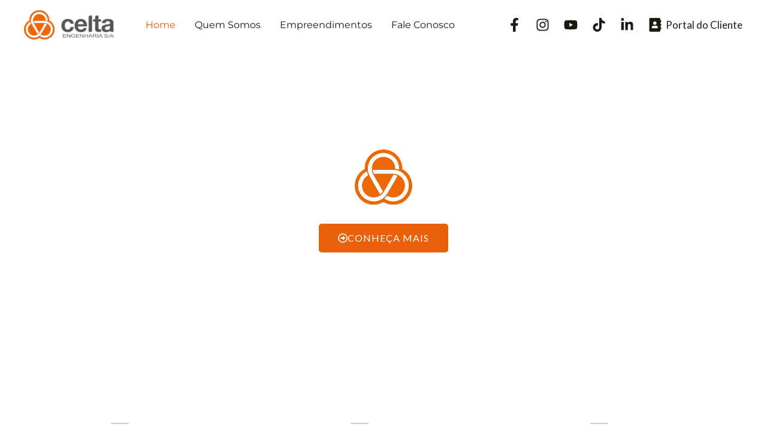

--- FILE ---
content_type: text/css
request_url: https://celtaengenharia.com.br/wp-content/plugins/progress-bar/css/wppb.css?ver=2.2.4
body_size: 8083
content:
/*
Plugin Name: Progress Bar
Plugin URI: https://github.com/jazzsequence/progress-bar
Description: a simple progress bar shortcode that can be styled with CSS
Author: Chris Reynolds
Author URI: http://museumthemes.com
License: GPL3
*/

/*
	Progress Bar
    Copyright (C) 2012 | Chris Reynolds (chris@arcanepalette.com)

    This program is free software: you can redistribute it and/or modify
    it under the terms of the GNU General Public License as published by
    the Free Software Foundation, either version 3 of the License, or
    (at your option) any later version.

    This program is distributed in the hope that it will be useful,
    but WITHOUT ANY WARRANTY; without even the implied warranty of
    MERCHANTABILITY or FITNESS FOR A PARTICULAR PURPOSE.  See the
    GNU General Public License for more details.


    http://www.opensource.org/licenses/gpl-3.0.html
*/

/*
   for some awesome ideas for styling these progress bars
   go here: http://css-tricks.com/css3-progress-bars/
   and for an awesome css gradient generator
   go here: http://www.colorzilla.com/gradient-editor/
*/

/* base */
div.wppb-wrapper {
	clear: both;
}

div.wppb-progress {
	height: 25px;
	width: 400px;
	background: #555;
	-moz-border-radius: 30px;
	-o-border-radius: 30px;
	border-radius: 30px;
	position: relative;
}

div.wppb-progress > span {
	display: block;
	height: 25px;
	-moz-border-radius: 30px;
	-o-border-radius: 30px;
	border-radius: 30px;
	background: #5a84c4; /* Old browsers */
	background: -moz-linear-gradient(top, #5a84c4 0%, #1a2275 100%); /* FF3.6+ */
	background: -webkit-gradient(linear, left top, left bottom, color-stop(0%,#5a84c4), color-stop(100%,#1a2275)); /* Chrome,Safari4+ */
	background: -webkit-linear-gradient(top, #5a84c4 0%,#1a2275 100%); /* Chrome10+,Safari5.1+ */
	background: -o-linear-gradient(top, #5a84c4 0%,#1a2275 100%); /* Opera 11.10+ */
	background: -ms-linear-gradient(top, #5a84c4 0%,#1a2275 100%); /* IE10+ */
	background: linear-gradient(top, #5a84c4 0%,#1a2275 100%); /* W3C */
	-webkit-box-shadow:
	  inset 0 2px 9px  rgba(255,255,255,0.3),
	  inset 0 -2px 6px rgba(0,0,0,0.4);
	-moz-box-shadow:
	  inset 0 2px 9px  rgba(255,255,255,0.3),
	  inset 0 -2px 6px rgba(0,0,0,0.4);
	box-shadow:
	  inset 0 2px 9px  rgba(255,255,255,0.3),
	  inset 0 -2px 6px rgba(0,0,0,0.4);
	overflow: hidden;
	position: relative;
}
/* red */
div.wppb-progress > span.red {
	background: #d10418; /* Old browsers */
	background: -moz-linear-gradient(top, #d10418 0%, #6d0019 100%); /* FF3.6+ */
	background: -webkit-gradient(linear, left top, left bottom, color-stop(0%,#d10418), color-stop(100%,#6d0019)); /* Chrome,Safari4+ */
	background: -webkit-linear-gradient(top, #d10418 0%,#6d0019 100%); /* Chrome10+,Safari5.1+ */
	background: -o-linear-gradient(top, #d10418 0%,#6d0019 100%); /* Opera 11.10+ */
	background: -ms-linear-gradient(top, #d10418 0%,#6d0019 100%); /* IE10+ */
	background: linear-gradient(top, #d10418 0%,#6d0019 100%); /* W3C */
}

/* yellow */
div.wppb-progress > span.yellow {
	background: #f6e6b4; /* Old browsers */
	background: -moz-linear-gradient(top,  #f6e6b4 0%, #ed9017 100%); /* FF3.6+ */
	background: -webkit-gradient(linear, left top, left bottom, color-stop(0%,#f6e6b4), color-stop(100%,#ed9017)); /* Chrome,Safari4+ */
	background: -webkit-linear-gradient(top,  #f6e6b4 0%,#ed9017 100%); /* Chrome10+,Safari5.1+ */
	background: -o-linear-gradient(top,  #f6e6b4 0%,#ed9017 100%); /* Opera 11.10+ */
	background: -ms-linear-gradient(top,  #f6e6b4 0%,#ed9017 100%); /* IE10+ */
	background: linear-gradient(to bottom,  #f6e6b4 0%,#ed9017 100%); /* W3C */
}

/* orange */
div.wppb-progress > span.orange {
	background: #ffa84c; /* Old browsers */
	background: -moz-linear-gradient(top,  #ffa84c 0%, #ff7b0d 100%); /* FF3.6+ */
	background: -webkit-gradient(linear, left top, left bottom, color-stop(0%,#ffa84c), color-stop(100%,#ff7b0d)); /* Chrome,Safari4+ */
	background: -webkit-linear-gradient(top,  #ffa84c 0%,#ff7b0d 100%); /* Chrome10+,Safari5.1+ */
	background: -o-linear-gradient(top,  #ffa84c 0%,#ff7b0d 100%); /* Opera 11.10+ */
	background: -ms-linear-gradient(top,  #ffa84c 0%,#ff7b0d 100%); /* IE10+ */
	background: linear-gradient(to bottom,  #ffa84c 0%,#ff7b0d 100%); /* W3C */
}

/* green */
div.wppb-progress > span.green {
	background: #83c783; /* Old browsers */
	background: -moz-linear-gradient(top,  #83c783 0%, #52b152 33%, #008a00 62%, #005700 100%); /* FF3.6+ */
	background: -webkit-gradient(linear, left top, left bottom, color-stop(0%,#83c783), color-stop(33%,#52b152), color-stop(62%,#008a00), color-stop(100%,#005700)); /* Chrome,Safari4+ */
	background: -webkit-linear-gradient(top,  #83c783 0%,#52b152 33%,#008a00 62%,#005700 100%); /* Chrome10+,Safari5.1+ */
	background: -o-linear-gradient(top,  #83c783 0%,#52b152 33%,#008a00 62%,#005700 100%); /* Opera 11.10+ */
	background: -ms-linear-gradient(top,  #83c783 0%,#52b152 33%,#008a00 62%,#005700 100%); /* IE10+ */
	background: linear-gradient(to bottom,  #83c783 0%,#52b152 33%,#008a00 62%,#005700 100%); /* W3C */
}

/* candystripes */
div.wppb-progress > span.candystripes:after, div.wppb-progress > span.candystripe:after, div.wppb-progress > span.animated-candystripe:after, div.wppb-progress > span.animated-candystripes:after {
	content: "";
	position: absolute;
	top: 0; left: 0; bottom: 0; right: 0;
	background-image:
	   -webkit-gradient(linear, 0 0, 100% 100%,
	      color-stop(.25, rgba(255, 255, 255, .2)),
	      color-stop(.25, transparent), color-stop(.5, transparent),
	      color-stop(.5, rgba(255, 255, 255, .2)),
	      color-stop(.75, rgba(255, 255, 255, .2)),
	      color-stop(.75, transparent), to(transparent)
	   )!important;
	background-image:
		-webkit-linear-gradient(
		  -45deg,
	      rgba(255, 255, 255, .2) 25%,
	      transparent 25%,
	      transparent 50%,
	      rgba(255, 255, 255, .2) 50%,
	      rgba(255, 255, 255, .2) 75%,
	      transparent 75%,
	      transparent
	   )!important;
	background-image:
		-moz-linear-gradient(
		  -45deg,
	      rgba(255, 255, 255, .2) 25%,
	      transparent 25%,
	      transparent 50%,
	      rgba(255, 255, 255, .2) 50%,
	      rgba(255, 255, 255, .2) 75%,
	      transparent 75%,
	      transparent
	   )!important;
	background-image:
		-ms-linear-gradient(
		  -45deg,
	      rgba(255, 255, 255, .2) 25%,
	      transparent 25%,
	      transparent 50%,
	      rgba(255, 255, 255, .2) 50%,
	      rgba(255, 255, 255, .2) 75%,
	      transparent 75%,
	      transparent
	   )!important;
	background-image:
		-o-linear-gradient(
		  -45deg,
	      rgba(255, 255, 255, .2) 25%,
	      transparent 25%,
	      transparent 50%,
	      rgba(255, 255, 255, .2) 50%,
	      rgba(255, 255, 255, .2) 75%,
	      transparent 75%,
	      transparent
	   )!important;
	z-index: 1;
	-webkit-background-size: 50px 50px;
	-moz-background-size: 50px 50px;
	-moz-border-radius: 25px;
	-o-border-radius: 25px;
	border-radius: 25px;
	overflow: hidden;
}

/* animated candystripes */
div.wppb-progress > span.animated-candystripe:after, div.wppb-progress > span.animated-candystripes:after {
	-webkit-animation: move 2s linear infinite;
}

.animated-candystripes > span:after, .animated-candystripe > span:after {
			display: none;
		}

		@-webkit-keyframes move {
		    0% {
		       background-position: 0 0;
		    }
		    100% {
		       background-position: 50px 50px;
		    }
		}

		@-moz-keyframes move {
		    0% {
		       background-position: 0 0;
		    }
		    100% {
		       background-position: 50px 50px;
		    }
		}

/* after */
div.wppb-wrapper.after { width: 440px; }
div.wppb-wrapper.after div.wppb-progress { float: left; }
div.wppb-wrapper.after div.after { float: right; line-height: 25px; }

/* inside */
div.wppb-wrapper.inside { width: 400px; height: 25px; position: relative; }
div.wppb-wrapper div.inside { margin: 0 auto; line-height: 25px; color: #ffffff; font-weight: bold; position: absolute; z-index: 1; width: 400px; text-align: center; }

/* responsive */
div.wppb-progress.full,
div.wppb-wrapper.full,
div.wppb-wrapper.full div.inside {
	width: 100%;
}

/* flat color */
div.wppb-progress > span.flat {
	-webkit-box-shadow: none;
	-moz-box-shadow: none;
	box-shadow: none;
}

--- FILE ---
content_type: text/css
request_url: https://celtaengenharia.com.br/wp-content/uploads/elementor/css/post-6.css?ver=1769742258
body_size: 16040
content:
.elementor-6 .elementor-element.elementor-element-4b41ff0{--display:flex;--flex-direction:row;--container-widget-width:calc( ( 1 - var( --container-widget-flex-grow ) ) * 100% );--container-widget-height:100%;--container-widget-flex-grow:1;--container-widget-align-self:stretch;--flex-wrap-mobile:wrap;--align-items:stretch;--gap:0px 0px;--row-gap:0px;--column-gap:0px;--overlay-opacity:0.61;--padding-top:250px;--padding-bottom:250px;--padding-left:0px;--padding-right:0px;}.elementor-6 .elementor-element.elementor-element-4b41ff0::before, .elementor-6 .elementor-element.elementor-element-4b41ff0 > .elementor-background-video-container::before, .elementor-6 .elementor-element.elementor-element-4b41ff0 > .e-con-inner > .elementor-background-video-container::before, .elementor-6 .elementor-element.elementor-element-4b41ff0 > .elementor-background-slideshow::before, .elementor-6 .elementor-element.elementor-element-4b41ff0 > .e-con-inner > .elementor-background-slideshow::before, .elementor-6 .elementor-element.elementor-element-4b41ff0 > .elementor-motion-effects-container > .elementor-motion-effects-layer::before{background-color:var( --e-global-color-astglobalcolor3 );--background-overlay:'';}.elementor-6 .elementor-element.elementor-element-1de03b1{--display:flex;--gap:10px 10px;--row-gap:10px;--column-gap:10px;--padding-top:0px;--padding-bottom:0px;--padding-left:0px;--padding-right:0px;}.elementor-6 .elementor-element.elementor-element-6aeccb0 > .elementor-widget-container{margin:0px 0px 0px 0px;}.elementor-6 .elementor-element.elementor-element-6aeccb0{text-align:center;}.elementor-6 .elementor-element.elementor-element-6aeccb0 img{width:8%;}.elementor-6 .elementor-element.elementor-element-f941175{text-align:center;}.elementor-6 .elementor-element.elementor-element-f941175 .elementor-heading-title{color:#FFFFFF;}.elementor-6 .elementor-element.elementor-element-90fa03b > .elementor-widget-container{margin:0px 0px 0px 0px;padding:10px 0px 0px 0px;}.elementor-6 .elementor-element.elementor-element-90fa03b .elementor-button-content-wrapper{flex-direction:row;}.elementor-6 .elementor-element.elementor-element-90fa03b .elementor-button .elementor-button-content-wrapper{gap:15px;}.elementor-6 .elementor-element.elementor-element-90fa03b .elementor-button{font-size:16px;}.elementor-6 .elementor-element.elementor-element-15c45822{padding:20px 0px 20px 0px;}.elementor-6 .elementor-element.elementor-element-f26c51f > .elementor-element-populated{border-style:none;}.elementor-6 .elementor-element.elementor-element-f26c51f > .elementor-element-populated, .elementor-6 .elementor-element.elementor-element-f26c51f > .elementor-element-populated > .elementor-background-overlay, .elementor-6 .elementor-element.elementor-element-f26c51f > .elementor-background-slideshow{border-radius:12px 12px 12px 12px;}.elementor-6 .elementor-element.elementor-element-4bd9c2ad{--divider-border-style:solid;--divider-color:rgba(0,0,0,0.2);--divider-border-width:2px;}.elementor-6 .elementor-element.elementor-element-4bd9c2ad .elementor-divider-separator{width:30px;margin:0 auto;margin-center:0;}.elementor-6 .elementor-element.elementor-element-4bd9c2ad .elementor-divider{text-align:center;padding-block-start:5px;padding-block-end:5px;}.elementor-6 .elementor-element.elementor-element-280bf33c .elementor-counter-number-wrapper{color:var( --e-global-color-text );font-family:"Montserrat", Sans-serif;font-weight:600;}.elementor-6 .elementor-element.elementor-element-280bf33c .elementor-counter-title{color:var( --e-global-color-text );font-family:var( --e-global-typography-primary-font-family ), Sans-serif;font-weight:var( --e-global-typography-primary-font-weight );}.elementor-6 .elementor-element.elementor-element-6a25c417 > .elementor-element-populated{border-style:none;}.elementor-6 .elementor-element.elementor-element-6a25c417 > .elementor-element-populated, .elementor-6 .elementor-element.elementor-element-6a25c417 > .elementor-element-populated > .elementor-background-overlay, .elementor-6 .elementor-element.elementor-element-6a25c417 > .elementor-background-slideshow{border-radius:12px 12px 12px 12px;}.elementor-6 .elementor-element.elementor-element-70b4d749{--divider-border-style:solid;--divider-color:rgba(0,0,0,0.2);--divider-border-width:2px;}.elementor-6 .elementor-element.elementor-element-70b4d749 .elementor-divider-separator{width:30px;margin:0 auto;margin-center:0;}.elementor-6 .elementor-element.elementor-element-70b4d749 .elementor-divider{text-align:center;padding-block-start:5px;padding-block-end:5px;}.elementor-6 .elementor-element.elementor-element-40a4ca4f .elementor-counter-number-wrapper{color:var( --e-global-color-accent );font-family:"Montserrat", Sans-serif;font-weight:600;}.elementor-6 .elementor-element.elementor-element-40a4ca4f .elementor-counter-title{color:var( --e-global-color-accent );font-family:var( --e-global-typography-primary-font-family ), Sans-serif;font-weight:var( --e-global-typography-primary-font-weight );}.elementor-6 .elementor-element.elementor-element-49599088{--divider-border-style:solid;--divider-color:rgba(0,0,0,0.2);--divider-border-width:2px;}.elementor-6 .elementor-element.elementor-element-49599088 .elementor-divider-separator{width:30px;margin:0 auto;margin-center:0;}.elementor-6 .elementor-element.elementor-element-49599088 .elementor-divider{text-align:center;padding-block-start:5px;padding-block-end:5px;}.elementor-6 .elementor-element.elementor-element-6d628d43{width:var( --container-widget-width, 107.16% );max-width:107.16%;--container-widget-width:107.16%;--container-widget-flex-grow:0;}.elementor-6 .elementor-element.elementor-element-6d628d43.elementor-element{--flex-grow:0;--flex-shrink:0;}.elementor-6 .elementor-element.elementor-element-6d628d43 .elementor-counter-number-wrapper{color:var( --e-global-color-text );font-family:"Montserrat", Sans-serif;font-weight:600;}.elementor-6 .elementor-element.elementor-element-6d628d43 .elementor-counter-title{color:var( --e-global-color-text );font-family:var( --e-global-typography-primary-font-family ), Sans-serif;font-weight:var( --e-global-typography-primary-font-weight );}.elementor-6 .elementor-element.elementor-element-6a91e0b{--display:flex;--padding-top:0px;--padding-bottom:0px;--padding-left:0px;--padding-right:0px;}.elementor-6 .elementor-element.elementor-element-6a91e0b.e-con{--flex-grow:0;--flex-shrink:1;}.elementor-6 .elementor-element.elementor-element-93d50d1{--grid-row-gap:30px;--grid-column-gap:20px;}.elementor-6 .elementor-element.elementor-element-93d50d1 .elementor-post__thumbnail__link{width:100%;}.elementor-6 .elementor-element.elementor-element-93d50d1 .elementor-post__meta-data span + span:before{content:"•";}.elementor-6 .elementor-element.elementor-element-93d50d1 .elementor-post__card{border-color:#FF7200C7;border-width:2px;border-radius:6px;}.elementor-6 .elementor-element.elementor-element-93d50d1 .elementor-post__text{padding:0 14px;margin-top:3px;}.elementor-6 .elementor-element.elementor-element-93d50d1 .elementor-post__meta-data{padding:10px 14px;}.elementor-6 .elementor-element.elementor-element-93d50d1 .elementor-post__avatar{padding-right:14px;padding-left:14px;}.elementor-6 .elementor-element.elementor-element-93d50d1 .elementor-post:hover .elementor-post__thumbnail img{filter:brightness( 100% ) contrast( 100% ) saturate( 100% ) blur( 0px ) hue-rotate( 0deg );}.elementor-6 .elementor-element.elementor-element-93d50d1 .elementor-post__badge{right:0;}.elementor-6 .elementor-element.elementor-element-93d50d1 .elementor-post__card .elementor-post__badge{background-color:#FF7200;color:#F6F6F6;border-radius:3px;font-size:10px;margin:28%;font-family:"Montserrat", Sans-serif;font-weight:700;line-height:13px;letter-spacing:-0.2px;word-spacing:0px;}.elementor-6 .elementor-element.elementor-element-93d50d1 .elementor-post__title, .elementor-6 .elementor-element.elementor-element-93d50d1 .elementor-post__title a{color:var( --e-global-color-accent );font-size:24px;line-height:1.3em;letter-spacing:0.1px;word-spacing:2px;}.elementor-6 .elementor-element.elementor-element-93d50d1 .elementor-post__title{margin-bottom:8px;}.elementor-6 .elementor-element.elementor-element-93d50d1 .elementor-post__excerpt p{color:var( --e-global-color-primary );font-size:18px;text-transform:none;line-height:25px;letter-spacing:-0.5px;word-spacing:0px;}.elementor-6 .elementor-element.elementor-element-93d50d1 .elementor-post__excerpt{margin-bottom:20px;}.elementor-6 .elementor-element.elementor-element-93d50d1 .elementor-pagination{text-align:center;margin-top:45px;}.elementor-6 .elementor-element.elementor-element-93d50d1 .elementor-pagination .page-numbers:not(.dots){color:#4C4747;}.elementor-6 .elementor-element.elementor-element-93d50d1 .elementor-pagination a.page-numbers:hover{color:#000000;}.elementor-6 .elementor-element.elementor-element-93d50d1 .elementor-pagination .page-numbers.current{color:#3343BC;}body:not(.rtl) .elementor-6 .elementor-element.elementor-element-93d50d1 .elementor-pagination .page-numbers:not(:first-child){margin-left:calc( 20px/2 );}body:not(.rtl) .elementor-6 .elementor-element.elementor-element-93d50d1 .elementor-pagination .page-numbers:not(:last-child){margin-right:calc( 20px/2 );}body.rtl .elementor-6 .elementor-element.elementor-element-93d50d1 .elementor-pagination .page-numbers:not(:first-child){margin-right:calc( 20px/2 );}body.rtl .elementor-6 .elementor-element.elementor-element-93d50d1 .elementor-pagination .page-numbers:not(:last-child){margin-left:calc( 20px/2 );}.elementor-6 .elementor-element.elementor-element-64c3ad4{--spacer-size:10px;}.elementor-6 .elementor-element.elementor-element-29a5f157 .elementor-repeater-item-d128713 .swiper-slide-bg{background-color:#bbbbbb;background-image:url(https://celtaengenharia.com.br/wp-content/uploads/2023/12/Banner-Totvs.jpg);background-size:cover;}.elementor-6 .elementor-element.elementor-element-29a5f157 .elementor-repeater-item-7d57021 .swiper-slide-bg{background-color:#bbbbbb;background-image:url(https://celtaengenharia.com.br/wp-content/uploads/2023/12/Banner-Totvs.jpg);background-size:cover;}.elementor-6 .elementor-element.elementor-element-29a5f157 .elementor-repeater-item-3787631 .swiper-slide-bg{background-color:#bbbbbb;background-image:url(https://celtaengenharia.com.br/wp-content/uploads/2023/12/Banner-Totvs.jpg);background-size:cover;}.elementor-6 .elementor-element.elementor-element-29a5f157 .elementor-repeater-item-4390ed2 .swiper-slide-bg{background-color:#bbbbbb;background-image:url(https://celtaengenharia.com.br/wp-content/uploads/2024/01/Banner-1.jpg);background-size:cover;}.elementor-6 .elementor-element.elementor-element-29a5f157 .swiper-slide{transition-duration:calc(5000ms*1.2);height:520px;}.elementor-6 .elementor-element.elementor-element-29a5f157{width:100%;max-width:100%;}.elementor-6 .elementor-element.elementor-element-29a5f157 > .elementor-widget-container{margin:-10px -10px -10px -10px;padding:0px 0px 0px 0px;}.elementor-6 .elementor-element.elementor-element-29a5f157.elementor-element{--flex-grow:0;--flex-shrink:0;}.elementor-6 .elementor-element.elementor-element-29a5f157 .swiper-slide-contents{max-width:71%;text-shadow:0px 0px 3px #000000;}.elementor-6 .elementor-element.elementor-element-29a5f157 .swiper-slide-inner{text-align:center;}.elementor-6 .elementor-element.elementor-element-c3d053e{--display:flex;}:root{--page-title-display:none;}@media(max-width:1024px){.elementor-6 .elementor-element.elementor-element-4b41ff0{--padding-top:160px;--padding-bottom:110px;--padding-left:50px;--padding-right:50px;}.elementor-6 .elementor-element.elementor-element-15c45822{padding:50px 50px 50px 50px;}}@media(max-width:767px){.elementor-6 .elementor-element.elementor-element-4b41ff0{--padding-top:150px;--padding-bottom:100px;--padding-left:25px;--padding-right:25px;}.elementor-6 .elementor-element.elementor-element-f941175 .elementor-heading-title{font-size:27px;}.elementor-6 .elementor-element.elementor-element-90fa03b .elementor-button{font-size:13px;}.elementor-6 .elementor-element.elementor-element-f26c51f{width:100%;}.elementor-6 .elementor-element.elementor-element-f26c51f > .elementor-widget-wrap > .elementor-widget:not(.elementor-widget__width-auto):not(.elementor-widget__width-initial):not(:last-child):not(.elementor-absolute){margin-block-end:0px;}.elementor-6 .elementor-element.elementor-element-280bf33c .elementor-counter-number-wrapper{font-size:50px;}.elementor-6 .elementor-element.elementor-element-6a25c417 > .elementor-widget-wrap > .elementor-widget:not(.elementor-widget__width-auto):not(.elementor-widget__width-initial):not(:last-child):not(.elementor-absolute){margin-block-end:0px;}.elementor-6 .elementor-element.elementor-element-40a4ca4f .elementor-counter-number-wrapper{font-size:50px;}.elementor-6 .elementor-element.elementor-element-220f8c48 > .elementor-widget-wrap > .elementor-widget:not(.elementor-widget__width-auto):not(.elementor-widget__width-initial):not(:last-child):not(.elementor-absolute){margin-block-end:0px;}.elementor-6 .elementor-element.elementor-element-6d628d43 .elementor-counter-number-wrapper{font-size:50px;line-height:0.9em;}.elementor-6 .elementor-element.elementor-element-93d50d1 .elementor-post__thumbnail__link{width:100%;}.elementor-6 .elementor-element.elementor-element-64c3ad4{--spacer-size:20px;}.elementor-6 .elementor-element.elementor-element-29a5f157 .swiper-slide{height:161px;}}@media(min-width:768px){.elementor-6 .elementor-element.elementor-element-4b41ff0{--content-width:1200px;}}@media(max-width:1024px) and (min-width:768px){.elementor-6 .elementor-element.elementor-element-f26c51f{width:50%;}.elementor-6 .elementor-element.elementor-element-6a25c417{width:50%;}.elementor-6 .elementor-element.elementor-element-220f8c48{width:50%;}}/* Start custom CSS for counter, class: .elementor-element-280bf33c */.elementor-6 .elementor-element.elementor-element-280bf33c .elementor-counter-title {
    font-size: 2em;
    line-height: 1.2;
    text-align: center;
}

@media only screen and (max-width: 768px) {
    .elementor-6 .elementor-element.elementor-element-280bf33c .elementor-counter-title {
        font-size: 1.5em;
    }
}

.elementor-6 .elementor-element.elementor-element-280bf33c .elementor-counter-title{
    font-size: 24px; /* Change this value as needed */
}

@media (max-width: 991px){
    .elementor-6 .elementor-element.elementor-element-280bf33c .elementor-counter-title{
        font-size: 16px; /* Change this value as needed */
    }
}/* End custom CSS */
/* Start custom CSS for counter, class: .elementor-element-40a4ca4f */.elementor-6 .elementor-element.elementor-element-40a4ca4f .elementor-counter-title {
    font-size: 2em;
    line-height: 1.2;
    text-align: center;
}

@media only screen and (max-width: 768px) {
    .elementor-6 .elementor-element.elementor-element-40a4ca4f .elementor-counter-title {
        font-size: 1.5em;
    }
}

.elementor-6 .elementor-element.elementor-element-40a4ca4f .elementor-counter-title{
    font-size: 24px; /* Change this value as needed */
}

@media (max-width: 991px){
    .elementor-6 .elementor-element.elementor-element-40a4ca4f .elementor-counter-title{
        font-size: 16px; /* Change this value as needed */
    }
}/* End custom CSS */
/* Start custom CSS for counter, class: .elementor-element-6d628d43 */.elementor-6 .elementor-element.elementor-element-6d628d43 .elementor-counter-title {
    font-size: 2em;
    line-height: 1.2;
    text-align: center;
}

@media only screen and (max-width: 768px) {
    .elementor-6 .elementor-element.elementor-element-6d628d43 .elementor-counter-title {
        font-size: 1.5em;
    }
}

.elementor-6 .elementor-element.elementor-element-6d628d43 .elementor-counter-title{
    font-size: 24px; /* Change this value as needed */
}

@media (max-width: 991px){
    .elementor-6 .elementor-element.elementor-element-6d628d43 .elementor-counter-title{
        font-size: 16px; /* Change this value as needed */
    }
}/* End custom CSS */
/* Start custom CSS for posts, class: .elementor-element-93d50d1 */.elementor-6 .elementor-element.elementor-element-93d50d1 .elementor-post__title {
  display: none;
}/* End custom CSS */

--- FILE ---
content_type: image/svg+xml
request_url: https://celtaengenharia.com.br/wp-content/uploads/2023/12/celta_favicon.svg
body_size: 7905
content:
<?xml version="1.0" encoding="UTF-8" ?>
<!DOCTYPE svg PUBLIC "-//W3C//DTD SVG 1.1//EN" "http://www.w3.org/Graphics/SVG/1.1/DTD/svg11.dtd">
<svg width="1079pt" height="1030pt" viewBox="0 0 1079 1030" version="1.1" xmlns="http://www.w3.org/2000/svg">
<g id="#ec6707ff">
<path fill="#ec6707" opacity="1.00" d=" M 413.25 23.19 C 470.24 1.43 532.90 -4.97 593.17 4.26 C 656.21 13.78 716.40 40.95 765.37 81.75 C 817.86 125.21 857.46 184.08 877.58 249.21 C 889.16 286.32 894.34 325.35 893.42 364.20 C 921.07 379.15 946.65 397.91 969.35 419.64 C 1029.77 477.22 1068.31 556.90 1076.50 639.92 C 1077.66 649.16 1077.38 658.53 1079.00 667.72 L 1079.00 683.40 C 1077.51 691.71 1077.73 700.18 1076.77 708.55 C 1070.16 780.94 1040.23 850.84 992.95 905.99 C 952.44 953.48 899.03 989.75 840.02 1010.08 C 818.89 1017.39 797.07 1022.71 774.94 1025.94 C 760.30 1028.20 745.50 1029.00 730.74 1030.00 L 717.28 1030.00 C 697.16 1028.91 677.00 1027.31 657.20 1023.37 C 615.52 1015.41 575.37 999.73 539.16 977.63 C 511.77 994.35 482.14 1007.42 451.28 1016.20 C 424.17 1024.00 396.11 1028.24 367.95 1029.55 C 365.93 1029.62 363.91 1029.75 361.90 1030.00 L 347.91 1030.00 C 333.51 1029.05 319.08 1028.28 304.80 1026.14 C 240.87 1017.13 179.53 990.34 129.65 949.32 C 75.60 905.13 35.34 844.49 15.13 777.70 C 5.87 747.39 1.08 715.83 0.00 684.18 L 0.00 669.47 C 1.24 607.73 18.56 546.36 50.33 493.36 C 82.54 439.23 129.64 394.12 185.02 364.12 C 184.72 353.05 184.94 341.97 185.66 330.92 C 190.07 261.16 215.94 192.97 258.85 137.79 C 298.52 86.41 352.53 46.20 413.25 23.19 M 404.17 97.97 C 349.08 126.73 303.22 173.22 276.19 229.27 C 256.88 269.23 247.23 313.66 247.11 357.99 C 246.92 384.34 250.28 410.77 258.02 435.99 C 267.88 468.86 283.68 499.55 300.84 529.14 C 359.65 630.16 415.58 732.87 476.85 832.45 C 493.78 818.59 510.20 803.46 521.79 784.72 C 524.65 780.70 524.20 775.37 521.47 771.42 C 466.49 675.90 411.00 580.67 355.80 485.28 C 346.43 469.65 338.09 453.35 332.05 436.13 C 313.24 384.07 312.97 325.13 333.51 273.54 C 347.12 238.94 369.82 208.03 398.57 184.49 C 439.03 151.27 491.77 134.07 543.96 135.30 C 582.13 136.09 620.14 146.56 653.05 165.99 C 684.20 184.39 710.68 210.60 729.54 241.46 C 749.99 274.49 760.03 313.28 761.06 351.95 C 761.24 354.93 760.92 359.13 764.18 360.63 C 767.29 361.59 770.62 361.19 773.81 361.73 C 793.20 365.01 812.10 370.61 830.82 376.53 C 833.46 326.56 824.09 275.83 802.55 230.59 C 788.04 199.97 767.94 172.01 743.46 148.57 C 695.24 101.94 630.95 72.20 564.09 66.24 C 509.20 61.10 452.94 72.25 404.17 97.97 M 348.95 380.58 C 346.13 380.68 342.47 381.09 341.18 384.03 C 340.14 386.98 341.22 390.10 341.94 393.00 C 344.38 400.96 345.88 409.19 348.54 417.09 C 351.13 425.60 354.88 433.68 357.82 442.06 C 359.23 445.71 361.74 449.74 366.00 450.23 C 377.00 451.25 388.03 449.74 399.04 449.75 C 455.01 449.75 510.97 449.75 566.94 449.75 C 616.32 450.18 665.70 446.46 715.07 449.02 C 737.05 450.28 759.19 452.28 780.43 458.39 C 839.46 474.81 890.88 516.57 919.02 571.00 C 941.50 613.87 948.44 664.37 939.49 711.86 C 932.65 748.70 916.47 783.75 892.84 812.84 C 870.53 840.44 841.49 862.59 808.88 876.64 C 767.81 894.33 721.35 899.42 677.47 890.65 C 653.03 885.71 629.45 876.53 608.09 863.67 C 591.93 881.36 574.76 898.07 558.38 915.54 C 579.31 928.24 601.32 939.28 624.38 947.59 C 664.98 962.42 708.97 968.06 751.95 963.06 C 822.31 955.48 889.42 921.41 936.96 868.98 C 982.21 819.50 1009.69 754.08 1012.86 687.08 C 1015.30 638.60 1005.09 589.64 984.02 545.94 C 957.41 490.39 913.02 443.39 858.58 414.45 C 825.83 396.78 789.35 386.76 752.46 382.75 C 728.40 379.94 704.15 380.14 679.97 380.00 C 629.30 379.66 578.63 380.13 527.96 380.06 C 468.29 380.04 408.62 380.06 348.95 380.58 M 164.59 451.62 C 110.42 499.19 75.14 567.48 67.04 639.06 C 61.93 683.33 67.17 728.75 82.26 770.68 C 102.75 828.02 141.54 878.75 191.82 913.16 C 244.17 949.23 308.46 967.51 371.95 964.40 C 432.04 961.75 490.88 939.32 538.08 902.15 C 560.99 884.06 580.29 861.78 596.83 837.83 C 615.78 810.49 631.38 781.06 648.49 752.59 C 699.94 665.34 753.04 578.96 799.49 488.89 C 777.54 479.56 753.95 473.69 730.04 473.26 C 725.67 476.26 723.80 481.66 721.13 486.06 C 666.47 581.11 615.00 678.03 557.22 771.27 C 549.17 784.07 541.51 797.17 532.04 809.00 C 503.42 845.48 463.25 872.72 418.77 885.80 C 383.59 896.25 345.78 897.79 309.92 889.94 C 275.95 882.61 243.82 867.00 216.99 844.92 C 188.33 821.40 165.67 790.66 151.64 756.35 C 136.85 720.41 131.63 680.54 136.99 642.03 C 142.40 602.55 158.63 564.62 183.45 533.44 C 199.70 512.63 220.88 496.41 242.64 481.76 C 245.76 480.12 246.75 476.34 246.24 473.06 C 245.13 464.37 240.32 456.81 237.60 448.61 C 233.77 436.09 230.84 423.31 228.55 410.43 C 205.29 420.79 183.72 434.84 164.59 451.62 Z" />
</g>
<g id="#ffffffff">
<path fill="#ffffff" opacity="1.00" d=" M 404.17 97.97 C 452.94 72.25 509.20 61.10 564.09 66.24 C 630.95 72.20 695.24 101.94 743.46 148.57 C 767.94 172.01 788.04 199.97 802.55 230.59 C 824.09 275.83 833.46 326.56 830.82 376.53 C 812.10 370.61 793.20 365.01 773.81 361.73 C 770.62 361.19 767.29 361.59 764.18 360.63 C 760.92 359.13 761.24 354.93 761.06 351.95 C 760.03 313.28 749.99 274.49 729.54 241.46 C 710.68 210.60 684.20 184.39 653.05 165.99 C 620.14 146.56 582.13 136.09 543.96 135.30 C 491.77 134.07 439.03 151.27 398.57 184.49 C 369.82 208.03 347.12 238.94 333.51 273.54 C 312.97 325.13 313.24 384.07 332.05 436.13 C 338.09 453.35 346.43 469.65 355.80 485.28 C 411.00 580.67 466.49 675.90 521.47 771.42 C 524.20 775.37 524.65 780.70 521.79 784.72 C 510.20 803.46 493.78 818.59 476.85 832.45 C 415.58 732.87 359.65 630.16 300.84 529.14 C 283.68 499.55 267.88 468.86 258.02 435.99 C 250.28 410.77 246.92 384.34 247.11 357.99 C 247.23 313.66 256.88 269.23 276.19 229.27 C 303.22 173.22 349.08 126.73 404.17 97.97 Z" />
<path fill="#ffffff" opacity="1.00" d=" M 348.95 380.58 C 408.62 380.06 468.29 380.04 527.96 380.06 C 578.63 380.13 629.30 379.66 679.97 380.00 C 704.15 380.14 728.40 379.94 752.46 382.75 C 789.35 386.76 825.83 396.78 858.58 414.45 C 913.02 443.39 957.41 490.39 984.02 545.94 C 1005.09 589.64 1015.30 638.60 1012.86 687.08 C 1009.69 754.08 982.21 819.50 936.96 868.98 C 889.42 921.41 822.31 955.48 751.95 963.06 C 708.97 968.06 664.98 962.42 624.38 947.59 C 601.32 939.28 579.31 928.24 558.38 915.54 C 574.76 898.07 591.93 881.36 608.09 863.67 C 629.45 876.53 653.03 885.71 677.47 890.65 C 721.35 899.42 767.81 894.33 808.88 876.64 C 841.49 862.59 870.53 840.44 892.84 812.84 C 916.47 783.75 932.65 748.70 939.49 711.86 C 948.44 664.37 941.50 613.87 919.02 571.00 C 890.88 516.57 839.46 474.81 780.43 458.39 C 759.19 452.28 737.05 450.28 715.07 449.02 C 665.70 446.46 616.32 450.18 566.94 449.75 C 510.97 449.75 455.01 449.75 399.04 449.75 C 388.03 449.74 377.00 451.25 366.00 450.23 C 361.74 449.74 359.23 445.71 357.82 442.06 C 354.88 433.68 351.13 425.60 348.54 417.09 C 345.88 409.19 344.38 400.96 341.94 393.00 C 341.22 390.10 340.14 386.98 341.18 384.03 C 342.47 381.09 346.13 380.68 348.95 380.58 Z" />
<path fill="#ffffff" opacity="1.00" d=" M 164.59 451.62 C 183.72 434.84 205.29 420.79 228.55 410.43 C 230.84 423.31 233.77 436.09 237.60 448.61 C 240.32 456.81 245.13 464.37 246.24 473.06 C 246.75 476.34 245.76 480.12 242.64 481.76 C 220.88 496.41 199.70 512.63 183.45 533.44 C 158.63 564.62 142.40 602.55 136.99 642.03 C 131.63 680.54 136.85 720.41 151.64 756.35 C 165.67 790.66 188.33 821.40 216.99 844.92 C 243.82 867.00 275.95 882.61 309.92 889.94 C 345.78 897.79 383.59 896.25 418.77 885.80 C 463.25 872.72 503.42 845.48 532.04 809.00 C 541.51 797.17 549.17 784.07 557.22 771.27 C 615.00 678.03 666.47 581.11 721.13 486.06 C 723.80 481.66 725.67 476.26 730.04 473.26 C 753.95 473.69 777.54 479.56 799.49 488.89 C 753.04 578.96 699.94 665.34 648.49 752.59 C 631.38 781.06 615.78 810.49 596.83 837.83 C 580.29 861.78 560.99 884.06 538.08 902.15 C 490.88 939.32 432.04 961.75 371.95 964.40 C 308.46 967.51 244.17 949.23 191.82 913.16 C 141.54 878.75 102.75 828.02 82.26 770.68 C 67.17 728.75 61.93 683.33 67.04 639.06 C 75.14 567.48 110.42 499.19 164.59 451.62 Z" />
</g>
</svg>
